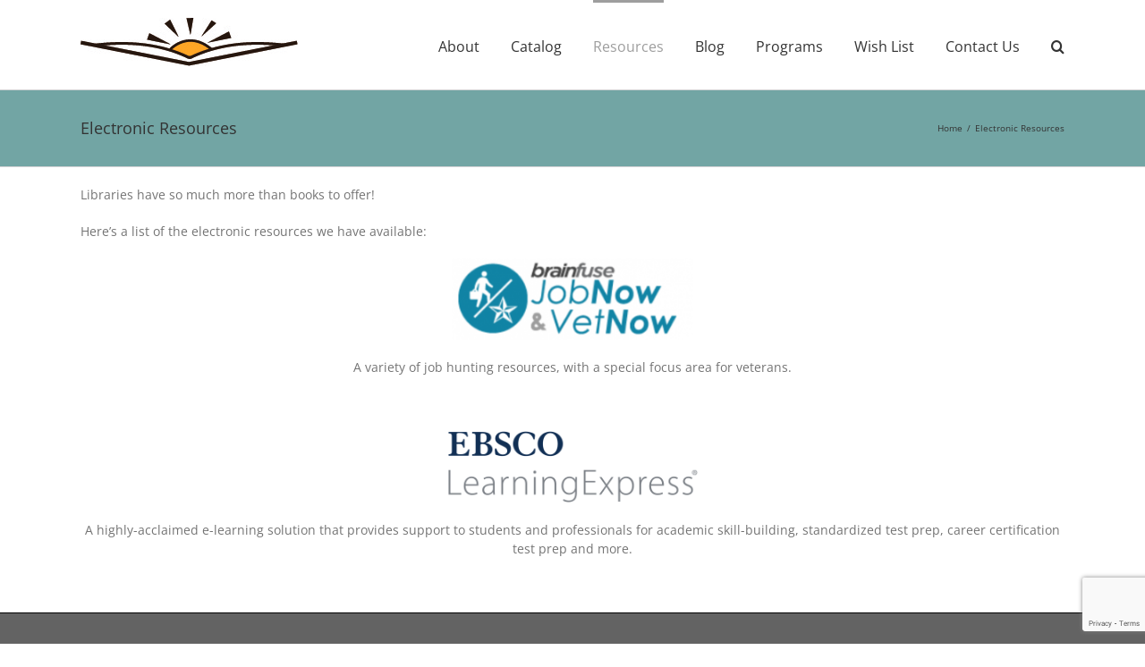

--- FILE ---
content_type: text/html; charset=utf-8
request_url: https://www.google.com/recaptcha/api2/anchor?ar=1&k=6LdGcsocAAAAAAQ1G1qanoRKSbZQ4m-FKLc5iQBE&co=aHR0cHM6Ly93d3cud2ViYnNoYWRsZS5vcmc6NDQz&hl=en&v=TkacYOdEJbdB_JjX802TMer9&size=invisible&anchor-ms=20000&execute-ms=15000&cb=kni8wyh6mw
body_size: 44971
content:
<!DOCTYPE HTML><html dir="ltr" lang="en"><head><meta http-equiv="Content-Type" content="text/html; charset=UTF-8">
<meta http-equiv="X-UA-Compatible" content="IE=edge">
<title>reCAPTCHA</title>
<style type="text/css">
/* cyrillic-ext */
@font-face {
  font-family: 'Roboto';
  font-style: normal;
  font-weight: 400;
  src: url(//fonts.gstatic.com/s/roboto/v18/KFOmCnqEu92Fr1Mu72xKKTU1Kvnz.woff2) format('woff2');
  unicode-range: U+0460-052F, U+1C80-1C8A, U+20B4, U+2DE0-2DFF, U+A640-A69F, U+FE2E-FE2F;
}
/* cyrillic */
@font-face {
  font-family: 'Roboto';
  font-style: normal;
  font-weight: 400;
  src: url(//fonts.gstatic.com/s/roboto/v18/KFOmCnqEu92Fr1Mu5mxKKTU1Kvnz.woff2) format('woff2');
  unicode-range: U+0301, U+0400-045F, U+0490-0491, U+04B0-04B1, U+2116;
}
/* greek-ext */
@font-face {
  font-family: 'Roboto';
  font-style: normal;
  font-weight: 400;
  src: url(//fonts.gstatic.com/s/roboto/v18/KFOmCnqEu92Fr1Mu7mxKKTU1Kvnz.woff2) format('woff2');
  unicode-range: U+1F00-1FFF;
}
/* greek */
@font-face {
  font-family: 'Roboto';
  font-style: normal;
  font-weight: 400;
  src: url(//fonts.gstatic.com/s/roboto/v18/KFOmCnqEu92Fr1Mu4WxKKTU1Kvnz.woff2) format('woff2');
  unicode-range: U+0370-0377, U+037A-037F, U+0384-038A, U+038C, U+038E-03A1, U+03A3-03FF;
}
/* vietnamese */
@font-face {
  font-family: 'Roboto';
  font-style: normal;
  font-weight: 400;
  src: url(//fonts.gstatic.com/s/roboto/v18/KFOmCnqEu92Fr1Mu7WxKKTU1Kvnz.woff2) format('woff2');
  unicode-range: U+0102-0103, U+0110-0111, U+0128-0129, U+0168-0169, U+01A0-01A1, U+01AF-01B0, U+0300-0301, U+0303-0304, U+0308-0309, U+0323, U+0329, U+1EA0-1EF9, U+20AB;
}
/* latin-ext */
@font-face {
  font-family: 'Roboto';
  font-style: normal;
  font-weight: 400;
  src: url(//fonts.gstatic.com/s/roboto/v18/KFOmCnqEu92Fr1Mu7GxKKTU1Kvnz.woff2) format('woff2');
  unicode-range: U+0100-02BA, U+02BD-02C5, U+02C7-02CC, U+02CE-02D7, U+02DD-02FF, U+0304, U+0308, U+0329, U+1D00-1DBF, U+1E00-1E9F, U+1EF2-1EFF, U+2020, U+20A0-20AB, U+20AD-20C0, U+2113, U+2C60-2C7F, U+A720-A7FF;
}
/* latin */
@font-face {
  font-family: 'Roboto';
  font-style: normal;
  font-weight: 400;
  src: url(//fonts.gstatic.com/s/roboto/v18/KFOmCnqEu92Fr1Mu4mxKKTU1Kg.woff2) format('woff2');
  unicode-range: U+0000-00FF, U+0131, U+0152-0153, U+02BB-02BC, U+02C6, U+02DA, U+02DC, U+0304, U+0308, U+0329, U+2000-206F, U+20AC, U+2122, U+2191, U+2193, U+2212, U+2215, U+FEFF, U+FFFD;
}
/* cyrillic-ext */
@font-face {
  font-family: 'Roboto';
  font-style: normal;
  font-weight: 500;
  src: url(//fonts.gstatic.com/s/roboto/v18/KFOlCnqEu92Fr1MmEU9fCRc4AMP6lbBP.woff2) format('woff2');
  unicode-range: U+0460-052F, U+1C80-1C8A, U+20B4, U+2DE0-2DFF, U+A640-A69F, U+FE2E-FE2F;
}
/* cyrillic */
@font-face {
  font-family: 'Roboto';
  font-style: normal;
  font-weight: 500;
  src: url(//fonts.gstatic.com/s/roboto/v18/KFOlCnqEu92Fr1MmEU9fABc4AMP6lbBP.woff2) format('woff2');
  unicode-range: U+0301, U+0400-045F, U+0490-0491, U+04B0-04B1, U+2116;
}
/* greek-ext */
@font-face {
  font-family: 'Roboto';
  font-style: normal;
  font-weight: 500;
  src: url(//fonts.gstatic.com/s/roboto/v18/KFOlCnqEu92Fr1MmEU9fCBc4AMP6lbBP.woff2) format('woff2');
  unicode-range: U+1F00-1FFF;
}
/* greek */
@font-face {
  font-family: 'Roboto';
  font-style: normal;
  font-weight: 500;
  src: url(//fonts.gstatic.com/s/roboto/v18/KFOlCnqEu92Fr1MmEU9fBxc4AMP6lbBP.woff2) format('woff2');
  unicode-range: U+0370-0377, U+037A-037F, U+0384-038A, U+038C, U+038E-03A1, U+03A3-03FF;
}
/* vietnamese */
@font-face {
  font-family: 'Roboto';
  font-style: normal;
  font-weight: 500;
  src: url(//fonts.gstatic.com/s/roboto/v18/KFOlCnqEu92Fr1MmEU9fCxc4AMP6lbBP.woff2) format('woff2');
  unicode-range: U+0102-0103, U+0110-0111, U+0128-0129, U+0168-0169, U+01A0-01A1, U+01AF-01B0, U+0300-0301, U+0303-0304, U+0308-0309, U+0323, U+0329, U+1EA0-1EF9, U+20AB;
}
/* latin-ext */
@font-face {
  font-family: 'Roboto';
  font-style: normal;
  font-weight: 500;
  src: url(//fonts.gstatic.com/s/roboto/v18/KFOlCnqEu92Fr1MmEU9fChc4AMP6lbBP.woff2) format('woff2');
  unicode-range: U+0100-02BA, U+02BD-02C5, U+02C7-02CC, U+02CE-02D7, U+02DD-02FF, U+0304, U+0308, U+0329, U+1D00-1DBF, U+1E00-1E9F, U+1EF2-1EFF, U+2020, U+20A0-20AB, U+20AD-20C0, U+2113, U+2C60-2C7F, U+A720-A7FF;
}
/* latin */
@font-face {
  font-family: 'Roboto';
  font-style: normal;
  font-weight: 500;
  src: url(//fonts.gstatic.com/s/roboto/v18/KFOlCnqEu92Fr1MmEU9fBBc4AMP6lQ.woff2) format('woff2');
  unicode-range: U+0000-00FF, U+0131, U+0152-0153, U+02BB-02BC, U+02C6, U+02DA, U+02DC, U+0304, U+0308, U+0329, U+2000-206F, U+20AC, U+2122, U+2191, U+2193, U+2212, U+2215, U+FEFF, U+FFFD;
}
/* cyrillic-ext */
@font-face {
  font-family: 'Roboto';
  font-style: normal;
  font-weight: 900;
  src: url(//fonts.gstatic.com/s/roboto/v18/KFOlCnqEu92Fr1MmYUtfCRc4AMP6lbBP.woff2) format('woff2');
  unicode-range: U+0460-052F, U+1C80-1C8A, U+20B4, U+2DE0-2DFF, U+A640-A69F, U+FE2E-FE2F;
}
/* cyrillic */
@font-face {
  font-family: 'Roboto';
  font-style: normal;
  font-weight: 900;
  src: url(//fonts.gstatic.com/s/roboto/v18/KFOlCnqEu92Fr1MmYUtfABc4AMP6lbBP.woff2) format('woff2');
  unicode-range: U+0301, U+0400-045F, U+0490-0491, U+04B0-04B1, U+2116;
}
/* greek-ext */
@font-face {
  font-family: 'Roboto';
  font-style: normal;
  font-weight: 900;
  src: url(//fonts.gstatic.com/s/roboto/v18/KFOlCnqEu92Fr1MmYUtfCBc4AMP6lbBP.woff2) format('woff2');
  unicode-range: U+1F00-1FFF;
}
/* greek */
@font-face {
  font-family: 'Roboto';
  font-style: normal;
  font-weight: 900;
  src: url(//fonts.gstatic.com/s/roboto/v18/KFOlCnqEu92Fr1MmYUtfBxc4AMP6lbBP.woff2) format('woff2');
  unicode-range: U+0370-0377, U+037A-037F, U+0384-038A, U+038C, U+038E-03A1, U+03A3-03FF;
}
/* vietnamese */
@font-face {
  font-family: 'Roboto';
  font-style: normal;
  font-weight: 900;
  src: url(//fonts.gstatic.com/s/roboto/v18/KFOlCnqEu92Fr1MmYUtfCxc4AMP6lbBP.woff2) format('woff2');
  unicode-range: U+0102-0103, U+0110-0111, U+0128-0129, U+0168-0169, U+01A0-01A1, U+01AF-01B0, U+0300-0301, U+0303-0304, U+0308-0309, U+0323, U+0329, U+1EA0-1EF9, U+20AB;
}
/* latin-ext */
@font-face {
  font-family: 'Roboto';
  font-style: normal;
  font-weight: 900;
  src: url(//fonts.gstatic.com/s/roboto/v18/KFOlCnqEu92Fr1MmYUtfChc4AMP6lbBP.woff2) format('woff2');
  unicode-range: U+0100-02BA, U+02BD-02C5, U+02C7-02CC, U+02CE-02D7, U+02DD-02FF, U+0304, U+0308, U+0329, U+1D00-1DBF, U+1E00-1E9F, U+1EF2-1EFF, U+2020, U+20A0-20AB, U+20AD-20C0, U+2113, U+2C60-2C7F, U+A720-A7FF;
}
/* latin */
@font-face {
  font-family: 'Roboto';
  font-style: normal;
  font-weight: 900;
  src: url(//fonts.gstatic.com/s/roboto/v18/KFOlCnqEu92Fr1MmYUtfBBc4AMP6lQ.woff2) format('woff2');
  unicode-range: U+0000-00FF, U+0131, U+0152-0153, U+02BB-02BC, U+02C6, U+02DA, U+02DC, U+0304, U+0308, U+0329, U+2000-206F, U+20AC, U+2122, U+2191, U+2193, U+2212, U+2215, U+FEFF, U+FFFD;
}

</style>
<link rel="stylesheet" type="text/css" href="https://www.gstatic.com/recaptcha/releases/TkacYOdEJbdB_JjX802TMer9/styles__ltr.css">
<script nonce="F8DdZUtg1hcYJsmzflB1jw" type="text/javascript">window['__recaptcha_api'] = 'https://www.google.com/recaptcha/api2/';</script>
<script type="text/javascript" src="https://www.gstatic.com/recaptcha/releases/TkacYOdEJbdB_JjX802TMer9/recaptcha__en.js" nonce="F8DdZUtg1hcYJsmzflB1jw">
      
    </script></head>
<body><div id="rc-anchor-alert" class="rc-anchor-alert"></div>
<input type="hidden" id="recaptcha-token" value="[base64]">
<script type="text/javascript" nonce="F8DdZUtg1hcYJsmzflB1jw">
      recaptcha.anchor.Main.init("[\x22ainput\x22,[\x22bgdata\x22,\x22\x22,\[base64]/[base64]/[base64]/[base64]/[base64]/MjU1Onk/NToyKSlyZXR1cm4gZmFsc2U7cmV0dXJuIEMuWj0oUyhDLChDLk9ZPWIsaz1oKHk/[base64]/[base64]/[base64]/[base64]/[base64]/bmV3IERbUV0oZlswXSk6Yz09Mj9uZXcgRFtRXShmWzBdLGZbMV0pOmM9PTM/bmV3IERbUV0oZlswXSxmWzFdLGZbMl0pOmM9PTQ/[base64]/[base64]/[base64]\x22,\[base64]\\u003d\x22,\x22UQbCq8K+VHnDp1gxccKLU8O+w7MEw45wCjF3wp5fw689acO4D8KpwoRCCsO9w6DCnMK9LTd0w75lw5DDhDN3w6vDscK0HQLDkMKGw44eF8OtHMKewp3DlcOePMOIVSxywq4oLsOvVMKqw5rDuAR9wohmMSZJwoDDh8KHIsOKwpwYw5TDksOZwp/CixR2L8KgSMOVPhHDkWHCrsOAwq/Do8Klwr7Dr8O2GH59wrRnRAp+WsOpSxzChcO1WMKuUsKLw7LCunLDiQoIwoZ0w4l4wrzDuVd4DsOewqLDm0tIw55zAMK6wo7CtMOgw6ZwOsKmNDxEwrvDqcKjd8K/fMK/[base64]/Ct8K4wpzDksOVwrzCqyvCnsOgPjLCrRg9BkdkwpvDlcOUBcKWGMKhC0vDsMKCw6glWMKuAU9rWcKIX8KnQCXCl3DDjsOkwovDncO9acOgwp7DvMKJw4rDh0IIw6wdw7YjB244RARZwrXDtETCgHLCpybDvD/DkF3DrCXDuMOqw4IPJVjCgWJBPMOmwpcjwrbDqcK/wpo/w7sbHcO4IcKCwopXGsKQwrXCg8Kpw6NZw7Vqw7kMwohRFMOPwqZUHw3Cl0c9w7bDuhzCisOWwrEqGFHCiCZOwq1kwqMfMsOPcMOswqMlw4Zew4J+wp5CRUzDtCbCpiHDvFV2w5/[base64]/PCvCt8OBNMOzwqzDg03DhDo2wqskwrRXwrQhJ8OiQ8Kiw7o3an/Dp07CpWrClcOBfyducjEDw7vDiFN6IcK/wrREwrYUwoHDjk/DpcOyM8KKeMKhO8OQwoYjwpgJSHUGPHhrwoEYw5klw6M3UQ/[base64]/Co2pNw7QtBi1Dw5rDjcKxwr3CmVPDhT1qWMKADMO/wqXDucOrw5oDOn93fBtNFsO1f8K6B8OkFHbCocKgXMKVK8KzwrPDmznCtiATXUcjw5fCrcO/[base64]/[base64]/Dt17DnMKuPUXCumnCvMK1ecKuwp7DkMOBw7Zdw4vCvCcmFHfCqMK7w4jDnRHDsMOvwpUTCMK4CMOxYsKcw78tw63Dp3LDq3DCsS7DswnDhEjDs8KiwoIpw5/CkMOMwqUUwoJJwr06w4YKw7zDhcOXcRfDpgnCnCHCmMO1ecOvW8KUCsOIWcOLAcKALwF2XUvCtMKSEsKawo8OM1gMAMOtw6Jsf8O3HcO0AcKiwrHDqMOSw4wedcOQTC/CvT3Dh1PCjmXCu0VhwokXA1QFVcK4wo7Dt2PDlA4uw47CpmHDmcOqU8Kzwrxuwp/Di8K0wpg1wozCvsKSw5x6w5ZAwrXDusO1w6nCphbDmDzClMO+XhrCnMKvG8OGwpfCkG7DicK+w7RbWcKyw488KcO/WcKOwqQyFcKuw4PDm8OUWh7Ci13DlHAJwoELfn5mBjrDuVHCrMOePQ13w60pwpVYw5XDq8KWw4YsPsKqw4x3wqQpwr/ClwHDhVjClsKOw5fDmn3CqsOewpjCjT3CuMOGbcKAHSvCtxfCq3bDhMOCDlptwqjDm8Ofw4B5ezxrwrbDs1TDvsKJVyvCksOgw4LCgMOewqvCisKtwp0GwoXCiWHCoA/CiHLDlsOxFzrDgsKHBMOYc8OSPn9Qw7HCpWjDnwsiw6LCgsOUwop5C8KOGSBJOsK6w7oawpnCkMKKBMONb0l9wovDlz7DqFwccRzDncOGwpU+w4Vcwq3CoVbCucO8PsOtwqAlFMOAAsKvwqLDtUQVAcO3YmnCjwnDqBE0Y8Otw6nDtG4tcMKHwpdANcO/SRXCsMKLZsKDV8KgNwvCo8O0GcO4RiASYTfDr8KSZcOFwpVZATNNw4QNQ8Khw43DgMOADcKpwo92QlfDg2jCl2xTLsK/LcO4w6PDlQ/DjsKnOsOYBlnCvcOwB0AxfT/Cmx/CosOgw7fDsCvDl1lnw7N1fzgGMkUsUcKMwrXDnD/DnTjDuMOyw6gxwoxfwokfQ8KLTsOsw51NKBMwWnDDlFU3YMO5w4h/wpLCsMO7esKZwoTClcOtw5zCj8OpDsK4wq0UcMOewp/CjMOCwpXDmMOEw40cJ8KDcsOKw63Cj8K/w4ZEw5bDvMO1RBgIBwNEw4ZiSFoxw48Yw5EkWmjCkMKLw5JwwpNxGyfDjcOCFFPCiEc9w6nCt8KUfTLDgQUNwq/[base64]/DnMKdw5PDnAVGa0JnHsKnNGwKwrNZfcKbwoV9cSt+wp7CtkIUKwQqw4LDusKpQsO6w51Jw4Vww4AEwr3DkFJaOzh/OTJ6LELCi8OOGA0iIWLDolXDsDnDh8OJG3N/OEIHQsKYwp3DoEhMHjgSw43ChMOnPMOvwqA7bMOhHW4TIw7Cg8KjC2jCqjppT8Kbw7jCnsOxD8KBGsOuMALDrsO7worDmjnDk1VjU8KowrrDssOIwqBiw4cHwobDmk/DigV5OcKRwrfCk8KicxJBfsOtw4NbwpvCp3fCscKlZn8+w6w7wqlaRcK5TCJDPMOGdcK8wqDCuRFhw65/wq/DqjkRwpJ/wr7DksK/QsOSw7jDujE/wrZLNG0BwrDDn8Okw4TDjMKtAE3DgmLDisKkOAM4bXzDicKFKsOuUQpyMQc3EUTDtsOIHlwoEHJYwo3DombDjMKTw5QHw4rCpUJqwokTwqZKdUjDqcOvNcO8woDCssKif8K9V8O2NUhWAQc4BTJrw63CsFLCtgU1BhDDpMK7MEDDtsK0VGjCj10lRsKXFA3DrMKhwp/Dm0A6UsKSZcONwoM4wqnCq8OyTT4hw6bCnMOtwqorZSXCi8Kdw6Frw4/CjMO1KMORXxR4wr/Ct8O8w6NmwpTCsUrDmR4jasKuwqYZPXoqMsKmdsO6wrXDnMKjw4nDhMKvwrNPw4TCscKlOMOPBcKYXzrCjcKywpNewpVSwqBZXF7Cuz/CsH4oGsOCEnDDncKLLsKRcXfCgsOhE8OmQ3/Dv8OjYl/DtRHDtcK9PcKXI3XDuMKIanEyfnZHcMOjEwcSw4B8WsKLw6BowpbCulUdw7fCoMKRw5jDpsKwG8KcegYsOjIJMybDqMONEGl0FsKXWF7CoMKSw4/DtEg5w6DDk8OWfjYcwpxHMsKeVcKzWhXCt8KkwrpiDEPCmsOrN8KRwo4kwpnDuDXCtz/DrAJ3w5FBwqLDssOcwpgVIlXDu8OZwq/DmhJwwqDDh8KNG8Kgw7rDnAvDkMOIwq/CqsO/woDDqMOEwqnDp07DisOtw49sYyF1wqbDpMKXw4bDqlYjBRTDuGBgYMOiNcO8w53Ci8K1wqVRw7huJ8ORKCXChHTCt1bCp8OQZ8ONw69sbcO/bMOZw6PDrMO8QsKRXsOswqvCsWEAD8KxXgTCvVnDiVbDsG4IwoojLVrCosKCwqPDhcKdeMKVQsKUPMKLbMKZR3xVw6omW1ILwqnCjMOqAR/Dg8KqVcOrwqQOwpkSW8OLwpjDscK3OcOvOyTDtMK3NQlDZWbCjXs2w7s7wpPDiMKcPcKzNcKowoMIwr8UGVtvHBLCvMOawpjDr8K4GUBDE8OaGT4uw75/AmlRL8OTTsOjehHDrBzCjTJAwpnDqWzDsy7CmExbw41bTgk4BMOiSsKGMm58PAcALMOtwpXCigXDlsOxwpPDjmDDssOpwqcyGSXCksKiU8O2QTNhwoohw5bCt8KswrbCgMKIw6BNasOOw5JhV8OaYn5baX/CmlDChCXDsMKzwqTCtMOiwrLCigRbC8O9XwLDgsKpwrp/BUPDr2DDlQHDlsKVwoLDqsOcw7xJK0/Cvh/Cr0YjIsKKwr7DjgnDvWXCrU1tG8OIwp4pLWIiNMKwwqE+w43CgsOjwop4wpvDtgc7w73CuhbCgsOywoVwZBzDvgvDpCXCjAjDgcKlwphBwpbDk3pVAsOnXUHDl0xWQwTCsHLDnsOrw7/Cm8Ocwp/DuivCp10cAsK/wqfCocONT8Kww5ZHworDg8K7wqdEwpcIw4ljK8O7w65mdcOEwpxIw5hmfsOww5FBw7nDu3R0wqjDv8KMU3vCsDp7Pi3CnsO2eMKJw4nCqcOlwrc6KUrDkcO1w6vCl8KGe8KaI3jCg2xHw4tsw5LDjcK7w5vCvsKuecO+w6dtwpRjwpTChsOwQFlyGS0GwpFKwpVewp/[base64]/CrsKBUcO0wovCrcORw7fDlQ8Xw67ClTsJwpFRwqdUwqTCr8O1aE7Csld6YwsHIhtjM8KZwpVwHsOww5psw6rCrMKNA8KJwoVWS3o0w7YeZh8Jw6VvM8OIDFoWwr/DkcOowr4UfcK3QMOEwofDncKIwrVOw7HDk8KeDcOhwpbDv3bDgg8xU8KdbAfCgCbCsFwGHVXCqsKsw7YOw6ZqCcOcaTbDmMOew5HCg8K/RXzDtcKKwrBUwoovDUEzRMK8eRI+wqjCncO3EzQuQCNQG8KNF8OGRTTDtxQbRMOhM8OpYwYhw5jDj8OCdMOaw60cUW7CoXd7V0XDocONw43DoSLCrRjDvE/Cq8OeFQ5TZsKNV35swpIEwp/[base64]/DscO5w4dQXQ3CosKpwqLDocOvwoXCvsKOw6B3ZcOGGh8IwovCjsOaSRbDrlBQbsOsCU7DusKNwqY9GcK5woF5w57DlsOZKxE/w6DClMK4NmYRw43DlirClk7DicO7KcOuMQNDw4DDuQLDiDbDtBxZw6h1HMOcwrvCnjsfwrJ4wqYzQcKxwrQWH2DDgmDDkcOowrpZccKVw7NTwrZVw7hywqpMwpEMwpzCo8KPJwTDiFYnwqs+wq/[base64]/DhV3CtcKSw7bDv8K3woM8w77CpMK6fibDs0IBHB/DmRVcw7JxGUvCuR/Cs8KyQjvDgsKUw5QCLzgHAsOWN8Kcw5TDr8KQwovCllQZb1zCsMKjAMKZwoxxXVDCu8OBwrvDoxcdSjbDmcKaU8KfwqnDjhxMwoRRwrPCtcOuaMKuw47Ch0LCpB4Cw7PDpCJmwr/DoMKawrbCo8K1fMObwrDCmUbDvRfDnDB6wp7Dll7DrMOJBV5eHcO2w4bDvQBvGQ7DhMOIPsKxwo3DtwrDtsOMH8O6ET94ccOUCsONfidpHsOVLMKVwrrCv8KBworDg1RGw6JCw5DDjMOXLcKwVMKFTsKeF8O8W8KQw4PDpW/[base64]/[base64]/[base64]/YcK+wr0Vw7A3wq/[base64]/DmUzDscO8w5rDnsK8w6Jsd2kPw6nCg2HDo8K6VlBQXMO1SClKw5nDosO4w5TDuChcwpIWw6JxwpTDiMKFBFIBwoXDl8O4f8OswpAdYgbDvsO2EAVGw4lvTsK3wp/DvB3CiEfCucOpBQnDjMORw7LDksOQQ0DCscO+w7QoZmrCh8KfwohywrHCjBNTcX7CmwrCkcOSUybChsKZMX0gPsOpA8KWJcONwqUew7LDnRR3I8OPM8KpHMOCPcOWXxDChmDCjGvChsKlDsOUBcK3w5oxUsKCKMO/[base64]/[base64]/DgcO/[base64]/DtcOuHcKUHcOVwpjCmy3CkcOCw7RLfVVuwoDDmcOrcsOPCMKXH8Kzw6okEkIRGQBBVXnDshDDo1rCgMKCw7XCqzXDmcKHSsKWJMOWLhIhwrg0M05BwqxMwq/DicOawr9yRX7CpcOiw5HCvBnDrsK7wo5idcOcwp5uBMOgPTHCvThHwqNjamfDlSXDkybCjsOwYcK/[base64]/P8O+w43DrzJKUQjCnBbCoWvDlMK8e8OyKRAmw4UqEV7CssKja8Kfw7QYw70Nw7YcwpnDlMKTwojCoGYVFy/DjMO0w7fDiMOQwqPDsgtqwp5bw7HDon3CpcOxWcKkwpHDo8KaWsOyfSYqTcOVwprDlknDpsKdX8Krwoghw5QTwrzCusKyw7rDnkLDgcK0MMKuw6jDjsKwNsOCwrsgwr1Lw7dOE8KGw4REwpE9cHjCvULDg8OyeMO/w7rCs2HCkghvc1fDh8OCw5TDp8O2w5XCjsOewonDghrCmUcVwo5Xw4fDkcOswrnCv8O2wqLCiRHDkMOMLVxFdit4w4bDlTHCisKca8OgGMODw7fCj8OlNsKSw4bCs3rDr8OySsOGFjvDv28ewok1wrlBSsKuwoLCoBY/w48KSil0wrDCinTDmsKXX8OIw5vDvTx0WgjDrwNhfWPDmVN/w5wiTMOAwqo1a8KQwo02wrI/[base64]/DvcKETsOFBg5UXcOhG8KHLRPDnEjDjAthS8KBw4zDlsKhwrLDo1bDs8Onw7LDi0PCuyhUw7APw55KwqBmw5LDpMK7w6/DhcOJw44kGxwGE1LChMO/wrQJXMKodEUKwqciw7nDoMOwwqw2w6wHwq7CrsKjwoHCicKVwpN4P1nDgFnCrzw3w5Emw71vw4jDt380wqoHbMKsS8OuwqXCvwx2aMKkJcOgwqRLw6xuw5chw47DnlsPwo1uajpLGsOTasOFw5/Dtn8MfcOfCWpaCmZLQQcdwr3ClMOqw5QNw5ppTiIaccKqw6xtw74Jwp7CgStyw57CjmUwwo7ClG8zL18YWVlyWGAVw7QRS8OsccO0KDjDmnPCp8OQw786RBbDmmR/w6zCl8OJwr/CqMKHw7XDt8OAw5c2w7LCvxXCjsKoUcKawppjw4pGw6ZTAMOCRE7DuwlJw4HCrsOVWFPCuRNdwpQOPsObw6rDhhzCkcK4MwLCv8K3TCDDj8OsPw3CoxbDj1sLYsKkw5kmw5bDriDDt8K1wqXCpMKrZ8OewrhWwo3Cs8ORwpBLwqXDtcK1M8Ouw7A8YcK/cDxyw5LCiMKDwp5wN2fDgh3CsCg8JxF8w4HDhsOHwonCkcOvXsKHw7HCiVU8NcO/wrx0wqTCqMKMCinDvsKXw5zCjQcuw4nColhXwqA7JsKCw6ktH8OaUcKULsOxIcOLw53DgEDCmMOBaUMOFGXDtsOzbMKOIXs7HDM0w4ICwrBJKcOLw5k5NA05JsOBHMORw73DogvCpsOTwrzChgfDkB/Dn8K8WcOYwrlLXcKgX8KFYx7Cj8OowrjDqyd5wofDlcKLfRHDusK0wqLCmBXDgcKESHQUw693JcKTwq0/w4nCuBLDgzVaW8ODwoQvH8KqfWzDsQMQw6/Cv8KiC8K1woHCogTDo8OdEhvCnwfDjcKkCcOEfMK6wqnDh8KAfMOzwofDl8Oyw5jCnD7CssOPFUELV3nCqVBJw7FJwpEJw6TDoFZrKcKcXcO7V8Owwoh3WsOGwr/[base64]/DtcOYwrNhd1fChMOgMAXDmsOCVcOdYj94LMKjwo/DuMKUOU7CiMOXwpk2dBzDh8ODFwbDtsKSbgDDgsK5wo9Kwp7DlxPDtihDw4U9KsOww6Znw5N+IMORWkgDQnw5eMO0Y0wmJ8OFw60Ncj/DuGfCk1cbXRQlw6vCqMKEbcKbw6NKT8KmwqQKdQvCn1TCjTdywrJnwqLCvDHCtMOqw4bDgDHDu1LCjypGAMOXfsKQwrEId0HDoMKSOsK6wqfCsidzw5bDmsKnIjJ6wqMxZMKRw5xRw5bDiyTDpH/DjnPDhBw0w5FdEknChHfDj8Kew4ZKURzDksKkTjoTwrHDl8KqwozDrAptdcKCwrZzw6MeecOmIMOKFsOowq9OLMOmJcOxS8OUwr3Dl8KaaRVRcmUtcRxYwrY7w63ChcKRTcOiZzPDh8K/Z04TWMO/IMKPw4fClsKfNTtkw5HDrRTDnWbDv8OCwqzDjjN9w4cbKjTCq2jDqMKMwoRFcyc6CkDDnkHCqFjCtsOBTcOwwqDCtXd/[base64]/wpwfCsKILMKKwr8ew5khaMOuw6FxwoQwwqbDm8K0HBwvOcOZQBzCoXnCh8ONwoptwr0Uwos6w5zDr8Obw7HDj3/DpzHDncK5XsOIG0pwUUDDix3Du8OJFj1yOCxaA3fCpXFZVVUqw7/CqMKFGMK8Lyc3w7zDrlTDmSLCp8OFw7fCvw8oTsOEwr4PcMKxHxDDgnrCrsKEwoBTwq/Dq3vCjsK1RkEjw7zDhMO6T8OEGcOGwrrDuE/[base64]/CtcOWwocQw5oOw53DnsOpw55WZW/Cq2vDtEwOVRHDkcK/PcKQN2NtwrvDohQ5EATCvMKnwrk6TcOqLyRJOkpgwq96w4rCh8KWw7HDpjgjw5XDrsOiwpjCtBQHWy5LwpvDoGodwoIiEcKzf8O/AgxNw5PCncOYdikwVAbDo8KDGgbDr8OUbzRpfjAaw5tDdGbDq8KyRMOSwq9mwoXDuMKRe1XCpWB7KCpTIsO4w5/Ds0DCusOxw7hkTHFBw5xyCMK9M8OBwoNAGmARbMKEwrEcEm9eFgHDpzjDtsOXIcOWw6kGw7pFasO/w58zLsOuwoUNMG/DjcKzcsKWw4LCisOswovCjDnDmsOhw4xfL8OXVsOcTA/CmHDCsMKdNVLDo8KuOcKIOW3Dk8OaCCYuw4/DssKVPMOtBUzCoDnCiMK1wo3DgVQdZ2sMwpoAwqsKw5/CvkTDjcKmwrbDkzg8AxE/[base64]/CpC/DsXwtYRDDiC3DnRInw5wIWcOrbsKVfH3DscO5wpzCt8Kbw73Dq8O5L8KOTsOUwqthworDp8K4wo4ewr/DrMKMMXrCq0o6wo7DixfClGzCisKPwqIxwqTCjHHClAJeCsOgw63CvcOfHQPCoMOewrsNwojCpQfCmMKeWMK3wrHDusKAwqUrWMOkHMOPw6XDjiXCrsOwwo/DuEnDkxgVeMO6ZcKURcO7w7AUwrPDoSEsS8Ozw4/DoAo5HcOFw5fCuMOOGMOAw7PDlMOxwoBVZG4PwrYlJcKfw7/[base64]/Cn2Jaw7Q1GsKcwpfDsBHDiMK9w5hTw7/Ch8KLJRfCgcKowrTCu0ImEDXCiMOKwpRCLGVqa8OUw4LCsMOMSHEqwpLCssOmw6XChsKswoQyI8OuaMO2w70kw7PDpXorSiJ2LcOrW1zDq8OUeiJPw6PClMKnw6ZQPhTCkA3CqcOADsO+QQbClyxgw4gYH2bCkMOlc8KOEEZmd8KEN25QwrRow5nCn8OAbTnCj09tw7/DhsOMwrsGwpfDsMO5wqnDqU7DkiJOwqLCkMO0woFdLXd5w5lAw5g4w7DDo1UGREfCnS3DtwtwO1wcJMOsG0YPwoM1RwZ+cyPDu3Uewr3DnsK1w4EsIi7DnX8lwqUcw6PCsSRbWMKdahchwrR7A8OQw5wNw5bChHANwpHDqcOUFB/DtyLDnGxzwo45K8KPw4UCwrvCnsONw5TCqhRJfcKAf8ObGQ7CuCfDksKKwp5lb8Ksw5MqEMO8w55KwqBAHsKeGEDDgkrCqsKSCC4XwooJGSzCuxlBwqrCqMOmGsK6Q8O0fMKkw4/CmMOAwp5aw6JxT1zDo3ZnCENvw7pse8KIwpkEwo/[base64]/DssKlw7Bgw40ySFwTwozDrk/DksKxeUTCscKow6jCoijDqFzDs8KfAMO6bsOBXsKVwp9DwqRUNHbDksOtVsODSixyYsOfOcKNw6XCscKyw6xlY27CrMOJwqtxYcK/w5HDklfDv2J6wosvw79hworDkFBnw5jDom/[base64]/DicO1JRtyw5t4CCjDpcKYw6hTw5I7ZsKgw6wHwpzCkcORw4oLOERTfS/DtcKNOBLCjMKhw5XCpcKGw5AGOcOgfW5FcxXDlsKLw6twNk7CiMK+wo8AeRxkw40JFV/Cpz7Cq0lDw5vDoGzCncKqM8Kyw6gew6QhWTg4YypYw6vDqE1+w6vCoDLCoCV+Z2vCncOrSmXCmsO0GMOywpYewonCs0JPwrosw5d2w7/CjMOZVW3Cq8KNw7TDvBfDhsOIw5nDrMOxXMKTw5vDsT5zHsOSw4phNmsWwojDrznDvQ8lUFzChjXCr0YaGsOeDFsSwqwSw6t/wqzCrT3Dni7Cu8OMfHZkZcOfVBHCqlEoJBcewq/DpsOUBTxIc8KpY8KQw503w6jDkcOUw5gIMCc1Bkg1N8Owb8K/ecObA1vDv1LDj1TCn0dSQhEFwqpGNlHDhmccBMKlwqdWaMKBw6xqwphxw7/CsMKWwrnDhxTDiVHClxpKw6tswpfDiMOCw7HCphMpwqLDsE7ClMOCw4Avw7LCnW7CqgpGXUYfJi/CvsO2wrxxw7rChQrDlMKdw51Hw6PChMOOZsKzJMORLxbCtzsKw4nCpcKmwoHDqcO2RMOpByAZwopMG0HClcOuwr9+w4TDmXbDoDbDkcOUe8K/[base64]/Cl8KDw6UdKWF1I8Kcw6fCgC0HKxBEDMKVw5/ChMObwqLDpsKoTMOew7/Dm8KZeEXCn8Kbw4bDhcKow55AQ8Kbwr/CjGvCvA3ChsOjwqbDvXHDhihsFEcMw4wJLMOiB8KFw41Mw4VvwrnDicODw60Ow63ClmAUw7oZYMKOIxPDpjVaw4B+wpl2bQnDvldlwr4IM8OVwqUsScOZwosJw5kRQsKfWnw8BsKcPMKMJUEWw4JUS1zDvcO7JcK/wrjCri/DmkXCoMODw7LDpFpyLMOEw63CrMOBS8OrwrdFwq3DncO7Y8K2ZMO/[base64]/DlsKJJR/DglXDkMOkIcO8wpETcsK1XkDDhsKzwoLDhBrDsibDsDsow7nCk0nDi8KUecOVDGQ8E2/[base64]/DsMOlw6IZQmLCrcOTOsKMJcO7ScOtcmDCuxHDqSXCrSk0BjgBclQLw5wjwozCoSbDjcO0UkdsFTrDhcKTw75uwoQFbQXDu8OowpnDrMOww4vCqRLCvsO7w40vwpXDtsKIw581LSjCm8OXX8K+GsO+V8KzOcOpRcKtQ1hHPBnDk1/CtsOQEVTCr8KMw57CosOHw4LDpQPCgCw1w43CvGc3AiDDg302w4PCtnvDsVpfIxHDkCwmDcK+w6dke2rCi8OWFMOQwqTDkMKOwoHCuMOqwpo/wroGwo7Dszt1H2MJesKiw4lAw40cwqYtwqnCqMO1JMKfYcOgUVlifFkywpBYBcKDC8OYUsOVw4cFwoA2w7/CkDdXFMOUwqDDiMOtwoAtw6jCsGrDssKAY8KTIgEGSH3Dq8O0woTDtcOZw5jCvATChExXw5NFBMOhwpnCuQfCuMK+NcKeRA/[base64]/KWFCHcOIG8KnOF3DnirDjcKSwqsCwqhFwpLCnks8dy/Cr8KpwrzDicK0w6PCswpqAH4sw6AFw4rCo21fDVnCr1nDscO+w4/[base64]/[base64]/[base64]/[base64]/ClsOWwrUbdjLDoMKPHhjCmipmw7HDhMKMwq7DqcKuYkNPeVIwH3kuRm7DrsOCBAIqwrHDvy7CqcOBBy9Jwoo4wpVTw4XCksKPw5xCOHF4PMOzRgMnw5U7XcKGHRrCtsOawoFnwqXDscOFc8K7wrvCi0jCtX1twq/DosOPw6vDkVXClMOTwoDCocOlJcKRFMKVMsKswrnDl8O/[base64]/DoMKsAcOqw4XCpl8nwr4+Rxlkw5DCscKtw6VNw6DDtVsIw4PDoClSbcOrdcO6w7/Ctm9iwqDDhxMNHH3DuicBw7AQw67DgBZgwrcAJwHCjsKAw5zCum/DlMOCwrUdbsK+YMKtWiUlwobCunfCi8KuFxxLfy8ZTw7CoSIHbVwdw78REzo/[base64]/[base64]/DpcODw7kfwrgJMMOWw5Q7b8KudTlnGMOJwp/Dk29mw7DCgwzDmWzCvVnCk8OkwoIhw5LDoCfDoBUZw4kuwonCucO4wqUpNXbDmsKPZR53amNlwpxFE1fCtcOPdsKfIWFuwoFYwoR/IsKQSsOJw7zDksKBw6LDgisjRsK2KHnCmDkMERMiwpdlRk45asKXd0VxU35oXmJUZiU/CcOZNyd5wq/DhXrDqsKzw7Etw7DDlEPDp2Z9dsONw5nCv2VGFsKAMzTCk8OrwplQwovDlVhXwo/DjMOwwrXCocOmMMKDw5rDmV13TsOBwpVwwqokwqJlEHg7GmlSH8KMwqTDgcK9O8O7wrTCo01dw7jCkEUNw69Rw4Ipw5gRVMO/HsOxwrUIQ8Ogwq4SajpSwoQGGEtHw5RFPcOswpXDpQ3Cl8KmwpjCpBTCmCXCksOuRcOuO8Kxwpwmw7EQFcOUw48rQcKZw6x1w7nDl2LDpWQpMxDDoDhkHsKdwpLCicOlc17DsUBowrJgw6M/wo3DjCUuAyvCocOKwqsEw7rDncK8w4JHb25iw4rDk8Kxwo/DvcK0wpsXSsKrw7LDs8OpY8KnMsOmKQVQLsOqwpHDkxwcwp7CoXoRw70Zw4TDj2QTZcKlBMK8ecOlXMOOw7MhAcO2FA/DksKzacOiwodaaH3Ds8Ohw4DCphbDh04mTG5aA3kAwpHDgXDCqhDDksO6ck/DsiDCqGzClhLDkMK5wp0JwpwDbmRbwpnCuk1tw4LDlcOKw5/DuXIyw6jDj14WR2AAw6hJfcKIwrDDs0nDsGPCgcK+w482w51eU8OGwr7Dqxwcwr9SNAJBwpV1DQxiTkB1w4ZvU8KQTsKUB20Te8KjbjvCrXfCkR7DvMKawoPClMKLwrhLwosoNsOda8OQDAIrwrBkwqRBBQjDrMO/d3ggwrDDtXzDryPCn1jDrUvDtcOLwphmw7VTw71kMiDCtnrDpTDDu8OtWiUCU8OeWWIwYn/DpSAeCzfChFx8H8O8wqFOA341cijDm8K1PhVPwrDDtlXDg8K+w7RJVnrDgcOOZ1LDuzorX8KZT3QRw4DDmDTDu8Kyw49nwroSIsOCQnDCqMKRw59tX3jDvsKJcCzDjMKeBcOwwr7CiEoCw4vCq1Vaw68vF8ONAk/Chn3CoRXCqMK/AsOSwrYgTsOFNMOkLcOWMsOcHlTCoSBpVsKvacK1WgkgwofDqMO0wpkWAMOkel/DtcOWwqPCj1EuVMOYwo9GwpIAw73CqnhFPsOqwqZQD8K5wrIdD1J8w7DDm8KYS8KwwozDjMKRFsKPGV7DmMOYwo4RwqPDv8Klw7/DrMK6WcKTFwQ8w6wQacKRU8OMZwIawrtzNDvDmWE4EHEEw7XCisOqwrpewrjDs8OQWBbCgHLCpsKUOcO1w4PCok7CicOlGMOvAsKLXykiwr0EQMKBU8KMIcKhwqnDvi/CvMOCw5FvEMOGA27DhF99wr8bFsOrHyYadMO0wqpdWmPCpm3Ci0zCqAHCg1dBwqsSw4HDgAfCqTsLwrQvw77CthTCo8O+WkDCm2XCsMObw77DnMKPEDTDlsKowr44wqbDq8O6w47DlicXEh0iwohpw7ElUCjCkkJQw5rCkcO/TC8lBsOEwr7CoiZpw6dGe8K2wp8oGinCkF/[base64]/[base64]/[base64]/DuC5OAzLDmxtMw4jChRnDo8KIwqTDtGjCpMKzw6s5w4oGwqkYwqDDg8OmwovCp2JpTwtTUkQiwpbDuMKmwrfCqMOiwqjDjnrCu0o/RiIuMsK8KiTDjSwBw6DCucKpEMOPwpZ4JcKUwpHCncK8wqYBw4/DhMODw6HDvcK8ZcKVTGfCh8Kcw7DCnDvDrxrDn8KZwpvDlh99wqcKw7ZrwqLDrcOLfCJuUBjCrcKINCnCkMKYw5jDnG4Qw73DiRfDqcKdwrjCsGDCixsROmQGwojDo0HCimlkfcOKw4MJST3CsTgbUsKzw6nCiVY7wqPCrMOaZxPClnfDj8KmfMOtWU/DqcOrOgI5aG4FckB5wqPCjBHCpBNnw7PDqA7DkFtgIcKswqXCnmnCgX8rw5vCmMOZMC3Dp8O4OcOqJVQCQR7DjClIwo4swqHDvyjDkTEBwpTCr8K1Y8K7bsKMw43DrMOnw5RvB8ODD8KqIm7CtQXDhkAyKybCrsOFwrIobG9zw4HDrn0Ubj3CvV1OasKuRE5Lw7/CrAPCun0Nw6Rzwr9yMDDDmsK/HVYXKypSw7DDjVluwp3DtMKWRAHCh8Kqw7/Cl2/[base64]/[base64]/DosOOwrrCiW5ccF7CtgdzS8K2w5XClcKNwqfDvyXCjjcRdVUGNGs/XVLDsx/CvMKvwqfCpcKpJcOFwrDDk8O7emjDkXbDqS7Dk8OMFMOgwovDuMOhw6nDrMKiBTxMwqVQwr7DlVFkwrXCiMKIwpAWwrFiwqXCiMK7JB/CoFrDk8OjwqERwrIze8OcwobCl0vDscKHw7XDk8O9JT/Dq8OxwqPDhwfCmcKwaEbCtiwpwpzCrMOtwqEZE8OrwrPCtGhew7pew73CmcO1R8OKOinDlcOQfyXCrXoVwp/CnCYPwpZGw6QNDUjDqnFvw69zwq9xwqlXwphmwqFPIWvCsXXCtMKCw77Cq8Kvw54rw6tBwr5kwpbCpMKDLWIVwq8Swp0JwqTCrjTDq8KvV8KNNmTCsVlDV8OJeX5BcMKGwqTDoS/Cp1cuw49Ew7TDlMK+wpZ1S8Knw5Ipw4EFL0cvw69Bf2QRw7LDtlHDqsOECMKHEsO/BWUeXghwwrbCkMO2wqFTbMOnwos7w7VKwqLDvcO0SyFBAgPCisONw5/Dkh/DusOJE8KqV8O3AizClMOuPMO7MMK0GlnDqQ98b2/CrsOcLMKVw4/[base64]/[base64]/CjMK7CcO+PjEuwopRZ1t5NzALwqpda2c9w70Aw59ZXsOvw79rYsOawp3DiVtnS8OgwrvCpsOvEsOvQcOiK1bDvcKow7c1w65Jw79kacOgwoxCw5nDuMOBJMKdalXCn8KBwpHDhMOFYsOHA8OAw7MVwoMQQ0Yrw4/DrsOfwp/DhxbDi8Ojw6BWw7vDrSrCrCN2PMOLwoDCiyZvAzDCvno7RcK+KMK8L8KiO2zCpDtawqfChsO8NFLDvGEJe8KyF8KRwrJAV3nDtlBTw7DCr2kHwrXDqk8SdcKzF8ORWnrDqsOUwrrDuH/DvCw6WMOBw53Dn8KuFS7CtMONEcOXw6t9f0zDgCwOw6/DoW4Cw7RCwoNjwozCq8KTwrbCtQQewo/DriQIE8KOLBYJK8O/H1A/[base64]/DjjUaw6deO8KdFcKBbMKHIcKHI8KNFj9yw6VWw7zDpi8cOy40wqvCsMK0FjV8wrPDvVkywo8xw5fCsnPCoHPCkAXDlMOwTcKrw6J9w5Yzw6tJfsOYw7bCmAgSMcOufDzCkG/Cl8OELATDihRQQ3hGa8KyAwYtwpwswo/DiHV8w6TDvcKWw7DChC8mOcKnwpzDjMOqwrZDwpYzDmA4UCHCsxzDiCHDvnTCjsKxN8KZwrzCqgbCqWE+w7gPJsKIHF7CmsKtw6HCnsOQdsOAUBp/[base64]/DlMOya20qFBnDn8Kfw4fDlV3CsMOBV8OyN2HDtsKrGkTCti5mZCtia8KCwqjClcKNwrDDoT06CcKndEjChzIFwqVzw6bCmsK2UVZ6IsKlPcOyayrCujvDq8O8eH5yQgIXwo7Dlx/DrHjCrUvDscOlOcO+EsKgwpTDvMOwCgI1wpjCgcOQBiVBw4PDhMOiwr3DsMO2acKRUENaw4sTwql/wqnDvcOKwo4hIHbCnMKiw7liewc2w4IDM8KuOw7CnEEGcVF1w69zTMODW8Kyw7MGw4B8F8KERCZQwrxhwr7DicKxXVhJw4zCm8KbwrfDuMOLZWjDvXgqw5XDkRcIXsOyCU87fUvDjC7CrwJqwo8/ZFAywrQqFsO2Vj1Hw6nDvS3Ds8Orw4J0wpLDocOfwrvCqTwaM8Ohwp3CksO5esKec1vClRLCrTHDocKRbMK5wrsWwrXDtDoLwrRqw7nCtmYEw4TDnGfDqsOOwonDmMKrIsKPV3l8w5vCviVnNsK0wplOwp51w4cRG0M2FcKfwqVPeANMw45Uw6zDr3cuZMOzJgoKAy/DmHfDn2BfwqlFw6TCssOKBMKfHlV1bcOrY8K6w6UIwrM+QRXDgn8iD8KXbz3CnzTDh8K0wq49SMKjEsKdwoRJwpRNw6nDpjxSw5cmw7NwTMOnMQEuw5bCicOPPwXDjcOuw5Rzwr5pwoIfUlbDl3bDk1bDiB0DPgV9EcKLK8KKw4kfLR/DlMKQw6DCs8KDH1TDjQTDk8OvC8OKCg7CnsKRw74Iw6c8wqzDmnARwobCkxfCnsK/wqZzOUN7w7EdwrvDjMOXID/DmTDDsMKbcsOFTU1/[base64]/DgcKbw5cLw6jDoQPDoT0sw6DDnXUaw7TCp8Ova8KZw5DDu8OEDTgQwojCiGo3K8KDwqBIRcKZw4gGAF01BsKaTsKoDkTCpwMswqYMw6PDtcKfw7EJacOWwp/DkMKYwp7DgWzDmXtwwpnCvsOGwofDisO2YMKkwo8HJ3cLXcO5w6fCoAgAJgvCq8OJGHBLwqzCsAtcw7AfesO7HcOUVsOAREsPb8OLwrXCjXIywqFPdMKJw6Egcw7DjcO+wobCiMKfZ8OZZA/DmBIow6chw71MICPCpMKjGcO2w5gpesOgUEzCt8KgwoHCjwssw5t5QMK0wq9GcsKoZmtFw6Z4wp3CkcOfwp5gwps7w5AOe1fCjcKUwpLChMO4woAne8O/w7bDiXoWwpTDpMObwp3DmkpJEMKNwpU8KzFILsOTw4HDjcKDwrFASHBPw4oew6nClgHCmxdbccOxw4/DpQbCjMKeeMOSZ8O/[base64]/Do8OewqYhw41TPsKTQsOQwp3DrMOnJsO+w6zCvHco\x22],null,[\x22conf\x22,null,\x226LdGcsocAAAAAAQ1G1qanoRKSbZQ4m-FKLc5iQBE\x22,0,null,null,null,0,[21,125,63,73,95,87,41,43,42,83,102,105,109,121],[7668936,773],0,null,null,null,null,0,null,0,null,700,1,null,0,\[base64]/tzcYADoGZWF6dTZkEg4Iiv2INxgAOgVNZklJNBoZCAMSFR0U8JfjNw7/vqUGGcSdCRmc4owCGQ\\u003d\\u003d\x22,0,0,null,null,1,null,0,1],\x22https://www.webbshadle.org:443\x22,null,[3,1,1],null,null,null,1,3600,[\x22https://www.google.com/intl/en/policies/privacy/\x22,\x22https://www.google.com/intl/en/policies/terms/\x22],\x22TuLOgaU8eIGEEYp9uKk2Z8FRha9+RqVHhQ3mv17cZv4\\u003d\x22,1,0,null,1,1763141809912,0,0,[87],null,[18,42,173],\x22RC-4zXT3Ztrkxnf_A\x22,null,null,null,null,null,\x220dAFcWeA4l4N5M2ItWgKnmSIeX23ixADct_74XZeQ3aDyPfbYRPjD1ytWbOpT5uLbWxD_3rC9Zll1xA7dofMXhGd_Q62HbA9RwkA\x22,1763224609808]");
    </script></body></html>

--- FILE ---
content_type: application/javascript; charset=UTF-8
request_url: https://www.webbshadle.org/cdn-cgi/challenge-platform/h/b/scripts/jsd/93954b626b88/main.js?
body_size: 4523
content:
window._cf_chl_opt={nMUP5:'b'};~function(k2,Q,c,J,o,n,O,Z){k2=M,function(P,C,kU,k1,f,T){for(kU={P:329,C:225,f:311,T:265,E:241,a:274,D:260,m:278,v:229},k1=M,f=P();!![];)try{if(T=parseInt(k1(kU.P))/1+-parseInt(k1(kU.C))/2+parseInt(k1(kU.f))/3*(-parseInt(k1(kU.T))/4)+parseInt(k1(kU.E))/5+-parseInt(k1(kU.a))/6+-parseInt(k1(kU.D))/7+parseInt(k1(kU.m))/8*(parseInt(k1(kU.v))/9),T===C)break;else f.push(f.shift())}catch(E){f.push(f.shift())}}(k,348045),Q=this||self,c=Q[k2(226)],J={},J[k2(321)]='o',J[k2(319)]='s',J[k2(294)]='u',J[k2(236)]='z',J[k2(252)]='n',J[k2(328)]='I',J[k2(297)]='b',o=J,Q[k2(290)]=function(P,C,T,E,kE,kT,kp,k7,s,F,R,Y,X,L){if(kE={P:231,C:299,f:248,T:231,E:299,a:302,D:268,m:333,v:268,s:323,F:240,R:270,Y:269,X:288},kT={P:282,C:270,f:301},kp={P:221,C:249,f:284,T:261},k7=k2,C===null||void 0===C)return E;for(s=S(C),P[k7(kE.P)][k7(kE.C)]&&(s=s[k7(kE.f)](P[k7(kE.T)][k7(kE.E)](C))),s=P[k7(kE.a)][k7(kE.D)]&&P[k7(kE.m)]?P[k7(kE.a)][k7(kE.v)](new P[(k7(kE.m))](s)):function(x,k8,N){for(k8=k7,x[k8(kT.P)](),N=0;N<x[k8(kT.C)];x[N+1]===x[N]?x[k8(kT.f)](N+1,1):N+=1);return x}(s),F='nAsAaAb'.split('A'),F=F[k7(kE.s)][k7(kE.F)](F),R=0;R<s[k7(kE.R)];Y=s[R],X=z(P,C,Y),F(X)?(L='s'===X&&!P[k7(kE.Y)](C[Y]),k7(kE.X)===T+Y?D(T+Y,X):L||D(T+Y,C[Y])):D(T+Y,X),R++);return E;function D(x,N,k6){k6=M,Object[k6(kp.P)][k6(kp.C)][k6(kp.f)](E,N)||(E[N]=[]),E[N][k6(kp.T)](x)}},n=k2(308)[k2(258)](';'),O=n[k2(323)][k2(240)](n),Q[k2(309)]=function(P,C,kD,k9,T,E,D,m){for(kD={P:255,C:270,f:270,T:291,E:261,a:286},k9=k2,T=Object[k9(kD.P)](C),E=0;E<T[k9(kD.C)];E++)if(D=T[E],'f'===D&&(D='N'),P[D]){for(m=0;m<C[T[E]][k9(kD.f)];-1===P[D][k9(kD.T)](C[T[E]][m])&&(O(C[T[E]][m])||P[D][k9(kD.E)]('o.'+C[T[E]][m])),m++);}else P[D]=C[T[E]][k9(kD.a)](function(v){return'o.'+v})},Z=function(kI,kq,ky,kG,kx,kJ,C,f,T){return kI={P:239,C:228},kq={P:318,C:261,f:318,T:318,E:310,a:318,D:223,m:223,v:318},ky={P:270},kG={P:270,C:223,f:221,T:249,E:284,a:221,D:249,m:303,v:261,s:303,F:261,R:261,Y:303,X:261,L:318,x:221,N:249,G:303,e:261,y:303,I:303,V:261,K:261,l:310},kx={P:227,C:223},kJ=k2,C=String[kJ(kI.P)],f={'h':function(E){return E==null?'':f.g(E,6,function(a,ko){return ko=M,ko(kx.P)[ko(kx.C)](a)})},'g':function(E,D,s,kB,F,R,Y,X,L,x,N,G,y,I,V,K,H,k0){if(kB=kJ,E==null)return'';for(R={},Y={},X='',L=2,x=3,N=2,G=[],y=0,I=0,V=0;V<E[kB(kG.P)];V+=1)if(K=E[kB(kG.C)](V),Object[kB(kG.f)][kB(kG.T)][kB(kG.E)](R,K)||(R[K]=x++,Y[K]=!0),H=X+K,Object[kB(kG.a)][kB(kG.T)][kB(kG.E)](R,H))X=H;else{if(Object[kB(kG.f)][kB(kG.D)][kB(kG.E)](Y,X)){if(256>X[kB(kG.m)](0)){for(F=0;F<N;y<<=1,D-1==I?(I=0,G[kB(kG.v)](s(y)),y=0):I++,F++);for(k0=X[kB(kG.s)](0),F=0;8>F;y=1&k0|y<<1,I==D-1?(I=0,G[kB(kG.F)](s(y)),y=0):I++,k0>>=1,F++);}else{for(k0=1,F=0;F<N;y=k0|y<<1,I==D-1?(I=0,G[kB(kG.R)](s(y)),y=0):I++,k0=0,F++);for(k0=X[kB(kG.Y)](0),F=0;16>F;y=y<<1|1.09&k0,I==D-1?(I=0,G[kB(kG.X)](s(y)),y=0):I++,k0>>=1,F++);}L--,L==0&&(L=Math[kB(kG.L)](2,N),N++),delete Y[X]}else for(k0=R[X],F=0;F<N;y=k0&1.63|y<<1.43,I==D-1?(I=0,G[kB(kG.X)](s(y)),y=0):I++,k0>>=1,F++);X=(L--,L==0&&(L=Math[kB(kG.L)](2,N),N++),R[H]=x++,String(K))}if(''!==X){if(Object[kB(kG.x)][kB(kG.N)][kB(kG.E)](Y,X)){if(256>X[kB(kG.G)](0)){for(F=0;F<N;y<<=1,D-1==I?(I=0,G[kB(kG.e)](s(y)),y=0):I++,F++);for(k0=X[kB(kG.y)](0),F=0;8>F;y=k0&1|y<<1.89,D-1==I?(I=0,G[kB(kG.X)](s(y)),y=0):I++,k0>>=1,F++);}else{for(k0=1,F=0;F<N;y=y<<1|k0,I==D-1?(I=0,G[kB(kG.F)](s(y)),y=0):I++,k0=0,F++);for(k0=X[kB(kG.I)](0),F=0;16>F;y=y<<1.75|1.78&k0,D-1==I?(I=0,G[kB(kG.e)](s(y)),y=0):I++,k0>>=1,F++);}L--,0==L&&(L=Math[kB(kG.L)](2,N),N++),delete Y[X]}else for(k0=R[X],F=0;F<N;y=y<<1|1.04&k0,I==D-1?(I=0,G[kB(kG.V)](s(y)),y=0):I++,k0>>=1,F++);L--,L==0&&N++}for(k0=2,F=0;F<N;y=y<<1|k0&1.49,I==D-1?(I=0,G[kB(kG.K)](s(y)),y=0):I++,k0>>=1,F++);for(;;)if(y<<=1,D-1==I){G[kB(kG.F)](s(y));break}else I++;return G[kB(kG.l)]('')},'j':function(E,ke,kz){return ke={P:303},kz=kJ,null==E?'':''==E?null:f.i(E[kz(ky.P)],32768,function(a,kS){return kS=kz,E[kS(ke.P)](a)})},'i':function(E,D,s,kn,F,R,Y,X,L,x,N,G,y,I,V,K,k0,H){for(kn=kJ,F=[],R=4,Y=4,X=3,L=[],G=s(0),y=D,I=1,x=0;3>x;F[x]=x,x+=1);for(V=0,K=Math[kn(kq.P)](2,2),N=1;K!=N;H=G&y,y>>=1,y==0&&(y=D,G=s(I++)),V|=(0<H?1:0)*N,N<<=1);switch(V){case 0:for(V=0,K=Math[kn(kq.P)](2,8),N=1;N!=K;H=y&G,y>>=1,0==y&&(y=D,G=s(I++)),V|=(0<H?1:0)*N,N<<=1);k0=C(V);break;case 1:for(V=0,K=Math[kn(kq.P)](2,16),N=1;K!=N;H=G&y,y>>=1,0==y&&(y=D,G=s(I++)),V|=N*(0<H?1:0),N<<=1);k0=C(V);break;case 2:return''}for(x=F[3]=k0,L[kn(kq.C)](k0);;){if(I>E)return'';for(V=0,K=Math[kn(kq.f)](2,X),N=1;N!=K;H=y&G,y>>=1,y==0&&(y=D,G=s(I++)),V|=N*(0<H?1:0),N<<=1);switch(k0=V){case 0:for(V=0,K=Math[kn(kq.T)](2,8),N=1;N!=K;H=y&G,y>>=1,y==0&&(y=D,G=s(I++)),V|=N*(0<H?1:0),N<<=1);F[Y++]=C(V),k0=Y-1,R--;break;case 1:for(V=0,K=Math[kn(kq.T)](2,16),N=1;K!=N;H=y&G,y>>=1,y==0&&(y=D,G=s(I++)),V|=(0<H?1:0)*N,N<<=1);F[Y++]=C(V),k0=Y-1,R--;break;case 2:return L[kn(kq.E)]('')}if(R==0&&(R=Math[kn(kq.a)](2,X),X++),F[k0])k0=F[k0];else if(Y===k0)k0=x+x[kn(kq.D)](0);else return null;L[kn(kq.C)](k0),F[Y++]=x+k0[kn(kq.m)](0),R--,x=k0,R==0&&(R=Math[kn(kq.v)](2,X),X++)}}},T={},T[kJ(kI.C)]=f.h,T}(),j();function d(T,E,kL,kc,a,D,m,v,s,F,R,Y){if(kL={P:232,C:244,f:233,T:264,E:316,a:230,D:267,m:279,v:276,s:263,F:334,R:257,Y:237,X:335,L:316,x:243,N:331,G:316,e:224,y:325,I:316,V:314,K:320,l:300,g:289,H:327,k0:235,kx:256,kN:292,kG:228},kc=k2,!A(.01))return![];D=(a={},a[kc(kL.P)]=T,a[kc(kL.C)]=E,a);try{m=Q[kc(kL.f)],v=kc(kL.T)+Q[kc(kL.E)][kc(kL.a)]+kc(kL.D)+m.r+kc(kL.m),s=new Q[(kc(kL.v))](),s[kc(kL.s)](kc(kL.F),v),s[kc(kL.R)]=2500,s[kc(kL.Y)]=function(){},F={},F[kc(kL.X)]=Q[kc(kL.L)][kc(kL.x)],F[kc(kL.N)]=Q[kc(kL.G)][kc(kL.e)],F[kc(kL.y)]=Q[kc(kL.I)][kc(kL.V)],F[kc(kL.K)]=Q[kc(kL.I)][kc(kL.l)],R=F,Y={},Y[kc(kL.g)]=D,Y[kc(kL.H)]=R,Y[kc(kL.k0)]=kc(kL.kx),s[kc(kL.kN)](Z[kc(kL.kG)](Y))}catch(X){}}function B(P,C,kd,k3){return kd={P:250,C:221,f:298,T:284,E:291,a:259},k3=k2,C instanceof P[k3(kd.P)]&&0<P[k3(kd.P)][k3(kd.C)][k3(kd.f)][k3(kd.T)](C)[k3(kd.E)](k3(kd.a))}function M(h,P,C){return C=k(),M=function(f,Q,c){return f=f-219,c=C[f],c},M(h,P)}function i(ks,kh,P,C,f,T){return ks={P:233,C:322,f:322,T:220},kh=k2,P=Q[kh(ks.P)],C=3600,f=Math[kh(ks.C)](+atob(P.t)),T=Math[kh(ks.f)](Date[kh(ks.T)]()/1e3),T-f>C?![]:!![]}function W(f,T,kr,ki,E,a,D){if(kr={P:305,C:313,f:275,T:235,E:262,a:317,D:251,m:285,v:244,s:273,F:251,R:285},ki=k2,E=ki(kr.P),!f[ki(kr.C)])return;T===ki(kr.f)?(a={},a[ki(kr.T)]=E,a[ki(kr.E)]=f.r,a[ki(kr.a)]=ki(kr.f),Q[ki(kr.D)][ki(kr.m)](a,'*')):(D={},D[ki(kr.T)]=E,D[ki(kr.E)]=f.r,D[ki(kr.a)]=ki(kr.v),D[ki(kr.s)]=T,Q[ki(kr.F)][ki(kr.R)](D,'*'))}function b(km,kk,f,T,E,a,D){kk=(km={P:283,C:295,f:277,T:253,E:219,a:254,D:271,m:296,v:222,s:280,F:242,R:324},k2);try{return f=c[kk(km.P)](kk(km.C)),f[kk(km.f)]=kk(km.T),f[kk(km.E)]='-1',c[kk(km.a)][kk(km.D)](f),T=f[kk(km.m)],E={},E=Ijql6(T,T,'',E),E=Ijql6(T,T[kk(km.v)]||T[kk(km.s)],'n.',E),E=Ijql6(T,f[kk(km.F)],'d.',E),c[kk(km.a)][kk(km.R)](f),a={},a.r=E,a.e=null,a}catch(m){return D={},D.r={},D.e=m,D}}function k(kH){return kH='charCodeAt,getPrototypeOf,cloudflare-invisible,/jsd/oneshot/93954b626b88/0.8716680153895645:1763134064:42iylMvzx4jUPic2rHPlSHkY9Xi8s_JOELdZ7vh36yE/,DOMContentLoaded,_cf_chl_opt;kdLcs8;ZYSYt6;mJfw0;CntK7;Fikdj5;PZulp7;bMAJa5;LsaOO2;cwlZd3;xrOqw4;MoGZ8;ZxbA6;vlPW5;Ijql6;UxIdq5;sfiTj7;FtwmA0,UxIdq5,join,128391WHHEhf,isArray,api,JwVtE8,loading,_cf_chl_opt,event,pow,string,chlApiClientVersion,object,floor,includes,removeChild,chlApiRumWidgetAgeMs,catch,chctx,bigint,401933lCkrOa,xhr-error,chlApiUrl,addEventListener,Set,POST,chlApiSitekey,tabIndex,now,prototype,clientInformation,charAt,VIQF7,290192tJzIgX,document,WSrIsR4bdU6ALB5VwmuZyh+iDjlepC93FMHYo8n7t$Nvqk1xgKX-OEaJ0cTQfG2Pz,HZKFQkCibqS,63rPUxRz,nMUP5,Object,msg,__CF$cv$params,readyState,source,symbol,ontimeout,function,fromCharCode,bind,804565xgKCvY,contentDocument,evkH5,error,onerror,onreadystatechange,error on cf_chl_props,concat,hasOwnProperty,Function,parent,number,display: none,body,keys,jsd,timeout,split,[native code],4160149ZLqoOJ,push,sid,open,/cdn-cgi/challenge-platform/h/,28ZTmztN,stringify,/b/ov1/0.8716680153895645:1763134064:42iylMvzx4jUPic2rHPlSHkY9Xi8s_JOELdZ7vh36yE/,from,isNaN,length,appendChild,status,detail,1807422CvMINz,success,XMLHttpRequest,style,1286192xrsaPG,/invisible/jsd,navigator,onload,sort,createElement,call,postMessage,map,http-code:,d.cookie,errorInfoObject,Ijql6,indexOf,send,random,undefined,iframe,contentWindow,boolean,toString,getOwnPropertyNames,Brug8,splice,Array'.split(','),k=function(){return kH},k()}function z(P,C,T,kj,k4,E){k4=(kj={P:326,C:302,f:312,T:302,E:238},k2);try{return C[T][k4(kj.P)](function(){}),'p'}catch(D){}try{if(null==C[T])return void 0===C[T]?'u':'x'}catch(m){return'i'}return P[k4(kj.C)][k4(kj.f)](C[T])?'a':C[T]===P[k4(kj.T)]?'D':!0===C[T]?'T':C[T]===!1?'F':(E=typeof C[T],k4(kj.E)==E?B(P,C[T])?'N':'f':o[E]||'?')}function A(P,kv,kM){return kv={P:293},kM=k2,Math[kM(kv.P)]()<P}function j(kg,kl,ku,kO,P,C,f,T,E){if(kg={P:233,C:313,f:234,T:315,E:332,a:307,D:246,m:246},kl={P:234,C:315,f:246},ku={P:247},kO=k2,P=Q[kO(kg.P)],!P)return;if(!i())return;(C=![],f=P[kO(kg.C)]===!![],T=function(kb,a){if(kb=kO,!C){if(C=!![],!i())return;a=b(),U(a.r,function(D){W(P,D)}),a.e&&d(kb(ku.P),a.e)}},c[kO(kg.f)]!==kO(kg.T))?T():Q[kO(kg.E)]?c[kO(kg.E)](kO(kg.a),T):(E=c[kO(kg.D)]||function(){},c[kO(kg.m)]=function(kA){kA=kO,E(),c[kA(kl.P)]!==kA(kl.C)&&(c[kA(kl.f)]=E,T())})}function U(P,C,kY,kR,kF,kt,kP,f,T){kY={P:233,C:276,f:263,T:334,E:264,a:316,D:230,m:306,v:313,s:257,F:237,R:281,Y:245,X:292,L:228,x:266},kR={P:330},kF={P:272,C:272,f:275,T:287,E:272},kt={P:257},kP=k2,f=Q[kP(kY.P)],T=new Q[(kP(kY.C))](),T[kP(kY.f)](kP(kY.T),kP(kY.E)+Q[kP(kY.a)][kP(kY.D)]+kP(kY.m)+f.r),f[kP(kY.v)]&&(T[kP(kY.s)]=5e3,T[kP(kY.F)]=function(kC){kC=kP,C(kC(kt.P))}),T[kP(kY.R)]=function(kf){kf=kP,T[kf(kF.P)]>=200&&T[kf(kF.C)]<300?C(kf(kF.f)):C(kf(kF.T)+T[kf(kF.E)])},T[kP(kY.Y)]=function(kQ){kQ=kP,C(kQ(kR.P))},T[kP(kY.X)](Z[kP(kY.L)](JSON[kP(kY.x)](P)))}function S(P,kW,k5,C){for(kW={P:248,C:255,f:304},k5=k2,C=[];P!==null;C=C[k5(kW.P)](Object[k5(kW.C)](P)),P=Object[k5(kW.f)](P));return C}}()